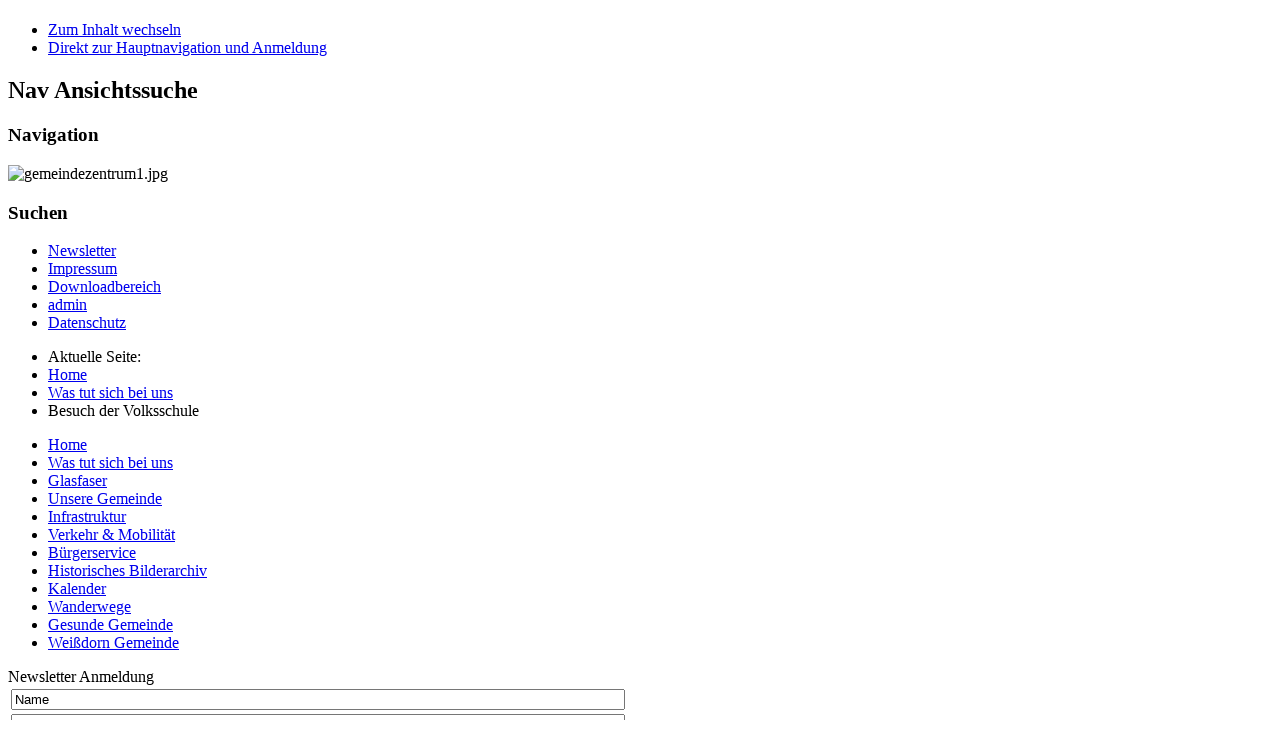

--- FILE ---
content_type: text/html; charset=utf-8
request_url: https://willendorf.at/was-tut-sich-bei-uns/706-besuch-der-volksschule
body_size: 5959
content:
<!DOCTYPE html PUBLIC "-//W3C//DTD XHTML 1.0 Transitional//EN" "http://www.w3.org/TR/xhtml1/DTD/xhtml1-transitional.dtd">
<html xmlns="http://www.w3.org/1999/xhtml" xml:lang="de-de" lang="de-de" dir="ltr" >
<head>
<base href="https://willendorf.at/was-tut-sich-bei-uns/706-besuch-der-volksschule" />
	<meta http-equiv="content-type" content="text/html; charset=utf-8" />
	<meta name="keywords" content="Willendorf am Steinfeld, Gemeinde Willendorf,Schneebergbahn,Hohe Wand, Römergrube, Römerfest, Sicherheitszentrum, Römerweg, wandern, Wald, Weingärten,Kettenluss, Dampflok,Kupferbergwerk, Frauenbach, Fischzucht, Sägewerk," />
	<meta name="rights" content="Node4web KG, Gemeinde Willendorf" />
	<meta name="author" content="Matthias Bauer" />
	<meta name="description" content="Die Gemeinde Willendorf in Niederoesterreich liegt an der Schneebergbahn." />
	<meta name="generator" content="Joomla! - Open Source Content Management" />
	<title>Besuch der Volksschule</title>
	<link href="/templates/beez_20/favicon.ico" rel="shortcut icon" type="image/vnd.microsoft.icon" />
	<link href="/media/plg_system_jcemediabox/css/jcemediabox.min.css?2c837ab2c7cadbdc35b5bd7115e9eff1" rel="stylesheet" type="text/css" />
	<link href="/plugins/system/jce/css/content.css?badb4208be409b1335b815dde676300e" rel="stylesheet" type="text/css" />
	<link href="/media/jui/css/bootstrap.min.css?fbdca1ab30dd7eb03248e5da85007149" rel="stylesheet" type="text/css" />
	<link href="/media/jui/css/bootstrap-responsive.min.css?fbdca1ab30dd7eb03248e5da85007149" rel="stylesheet" type="text/css" />
	<link href="/media/jui/css/bootstrap-extended.css?fbdca1ab30dd7eb03248e5da85007149" rel="stylesheet" type="text/css" />
	<link href="/templates/system/css/system.css" rel="stylesheet" type="text/css" />
	<link href="/templates/beez_20/css/position.css" rel="stylesheet" type="text/css" media="screen,projection" />
	<link href="/templates/beez_20/css/layout.css" rel="stylesheet" type="text/css" media="screen,projection" />
	<link href="/templates/beez_20/css/print.css" rel="stylesheet" type="text/css" media="print" />
	<link href="/templates/beez_20/css/general.css" rel="stylesheet" type="text/css" />
	<link href="/templates/beez_20/css/personal.css" rel="stylesheet" type="text/css" />
	<link href="/media/com_jcalpro/modules/events/css/default.css" rel="stylesheet" type="text/css" />
	<link href="https://willendorf.at/media/com_acymailing/css/module_default.css?v=1661599952" rel="stylesheet" type="text/css" />
	<link href="https://willendorf.at/media/com_acymailing/css/acypopup.css?v=1661599955" rel="stylesheet" type="text/css" />
	<script type="application/json" class="joomla-script-options new">{"csrf.token":"f3936f838f253dd93833ccc723995159","system.paths":{"root":"","base":""}}</script>
	<script src="/media/jui/js/jquery.min.js?fbdca1ab30dd7eb03248e5da85007149" type="text/javascript"></script>
	<script src="/media/jui/js/jquery-noconflict.js?fbdca1ab30dd7eb03248e5da85007149" type="text/javascript"></script>
	<script src="/media/jui/js/jquery-migrate.min.js?fbdca1ab30dd7eb03248e5da85007149" type="text/javascript"></script>
	<script src="/media/system/js/caption.js?fbdca1ab30dd7eb03248e5da85007149" type="text/javascript"></script>
	<script src="/media/plg_system_jcemediabox/js/jcemediabox.min.js?2c837ab2c7cadbdc35b5bd7115e9eff1" type="text/javascript"></script>
	<script src="/media/system/js/mootools-core.js?fbdca1ab30dd7eb03248e5da85007149" type="text/javascript"></script>
	<script src="/media/system/js/core.js?fbdca1ab30dd7eb03248e5da85007149" type="text/javascript"></script>
	<script src="/media/system/js/mootools-more.js?fbdca1ab30dd7eb03248e5da85007149" type="text/javascript"></script>
	<script src="/media/jui/js/bootstrap.min.js?fbdca1ab30dd7eb03248e5da85007149" type="text/javascript"></script>
	<script src="/templates/beez_20/javascript/md_stylechanger.js" type="text/javascript"></script>
	<script src="/templates/beez_20/javascript/hide.js" type="text/javascript"></script>
	<script src="/media/com_jcalpro/js/jcalpro.min.js" type="text/javascript"></script>
	<script src="/media/mod_sr_menu/js/mod_sr_menu.js" type="text/javascript"></script>
	<script src="https://willendorf.at/media/com_acymailing/js/acymailing_module.js?v=5112" type="text/javascript" async="async"></script>
	<script src="https://willendorf.at/media/com_acymailing/js/acymailing.js?v=1661599941" type="text/javascript" defer="defer"></script>
	<script type="text/javascript">
jQuery(window).on('load',  function() {
				new JCaption('img.caption');
			});jQuery(document).ready(function(){WfMediabox.init({"base":"\/","theme":"standard","width":"","height":"","lightbox":0,"shadowbox":0,"icons":1,"overlay":1,"overlay_opacity":0.8,"overlay_color":"#000000","transition_speed":500,"close":2,"labels":{"close":"PLG_SYSTEM_JCEMEDIABOX_LABEL_CLOSE","next":"PLG_SYSTEM_JCEMEDIABOX_LABEL_NEXT","previous":"PLG_SYSTEM_JCEMEDIABOX_LABEL_PREVIOUS","cancel":"PLG_SYSTEM_JCEMEDIABOX_LABEL_CANCEL","numbers":"PLG_SYSTEM_JCEMEDIABOX_LABEL_NUMBERS","numbers_count":"PLG_SYSTEM_JCEMEDIABOX_LABEL_NUMBERS_COUNT","download":"PLG_SYSTEM_JCEMEDIABOX_LABEL_DOWNLOAD"},"swipe":true,"expand_on_click":true});});jQuery(function($) {
			 $('.hasTip').each(function() {
				var title = $(this).attr('title');
				if (title) {
					var parts = title.split('::', 2);
					var mtelement = document.id(this);
					mtelement.store('tip:title', parts[0]);
					mtelement.store('tip:text', parts[1]);
				}
			});
			var JTooltips = new Tips($('.hasTip').get(), {"maxTitleChars": 50,"fixed": false});
		});	if(typeof acymailingModule == 'undefined'){
				var acymailingModule = [];
			}
			
			acymailingModule['emailRegex'] = /^[a-z0-9!#$%&\'*+\/=?^_`{|}~-]+(?:\.[a-z0-9!#$%&\'*+\/=?^_`{|}~-]+)*\@([a-z0-9-]+\.)+[a-z0-9]{2,20}$/i;

			acymailingModule['NAMECAPTION'] = 'Name';
			acymailingModule['NAME_MISSING'] = 'Bitte Namen eingeben';
			acymailingModule['EMAILCAPTION'] = 'E-Mail';
			acymailingModule['VALID_EMAIL'] = 'Bitte eine gültige E-Mail Adresse eingeben';
			acymailingModule['ACCEPT_TERMS'] = 'Bitte die Datenschutzerklärung lesen';
			acymailingModule['CAPTCHA_MISSING'] = 'Bitte geben Sie den Sicherheitscode wie im Bild angezeigt ein';
			acymailingModule['NO_LIST_SELECTED'] = 'Wählen Sie bitte die Listen aus, die Sie abonnieren möchten';
		
			function refreshCaptchaModule(formName){
				var captchaLink = document.getElementById('captcha_picture_'+formName).src;
				myregexp = new RegExp('val[-=]([0-9]+)');
				valToChange=captchaLink.match(myregexp)[1];
				document.getElementById('captcha_picture_'+formName).src = captchaLink.replace(valToChange,valToChange+'0');
			}
			
acymailingModule['excludeValuesformAcymailing22781'] = [];
acymailingModule['excludeValuesformAcymailing22781']['name'] = 'Name';
acymailingModule['excludeValuesformAcymailing22781']['email'] = 'E-Mail';

	</script>
	<style>
   div.srm_position {display:none}
   @media screen and (max-width:900px)
     {div.srm_position {display:block}
      div.srm_large_menu {display:none} }
  </style>


<!--[if lte IE 6]>
<link href="/templates/beez_20/css/ieonly.css" rel="stylesheet" type="text/css" />
<style type="text/css">
#line {
	width:98% ;
}
.logoheader {
	height:200px;
}
#header ul.menu {
	display:block !important;
	width:98.2% ;
}
</style>
<![endif]-->

<!--[if IE 7]>
<link href="/templates/beez_20/css/ie7only.css" rel="stylesheet" type="text/css" />
<![endif]-->

<script type="text/javascript">
	var big ='72%';
	var small='53%';
	var altopen='ist geöffnet';
	var altclose='ist geschlossen';
	var bildauf='/templates/beez_20/images/plus.png';
	var bildzu='/templates/beez_20/images/minus.png';
	var rightopen='Info öffnen';
	var rightclose='Info schließen';
	var fontSizeTitle='Schriftgröße';
	var bigger='Größer';
	var reset='Reset';
	var smaller='Kleiner';
	var biggerTitle='Vergrößern';
	var resetTitle='Stil auf Standard zurücksetzen';
	var smallerTitle='Verkleinern';
</script>
<meta name="viewport" content="width=device-width" />
</head>

<body>

<div id="all">
        <div id="back">
                <div id="header">
                                <div class="logoheader">
                                        <h1 id="logo">

                                                                                                                                                                                                        <span class="header1">
                                                                                </span></h1>
                                </div><!-- end logoheader -->
                                        <ul class="skiplinks">
                                                <li><a href="#main" class="u2">Zum Inhalt wechseln</a></li>
                                                <li><a href="#nav" class="u2">Direkt zur Hauptnavigation und Anmeldung</a></li>
                                                                                    </ul>
                                        <h2 class="unseen">Nav Ansichtssuche</h2>
                                        <h3 class="unseen">Navigation</h3>
                                        <div class="random-image">
	<img src="/images/stories/random/gemeindezentrum1.jpg" alt="gemeindezentrum1.jpg" width="468.75" height="150" /></div>

                                        <div id="line">
                                        <div id="fontsize"></div>
                                        <h3 class="unseen">Suchen</h3>
                                        <ul class="nav menu mod-list">
<li class="item-213"><a href="/newsletter" >Newsletter</a></li><li class="item-214"><a href="/impressum" >Impressum</a></li><li class="item-13"><a href="/download" >Downloadbereich </a></li><li class="item-7"><a href="http://willendorf.at/admin4" >admin</a></li><li class="item-486"><a href="/datenschutz" >Datenschutz</a></li></ul>

                                        </div> <!-- end line -->


                        </div><!-- end header -->
                        <div id="contentarea">
                                        <div id="breadcrumbs">

                                                        <div aria-label="Sie sind hier:" role="navigation">
	<ul itemscope itemtype="https://schema.org/BreadcrumbList" class="breadcrumb">
					<li>
				Aktuelle Seite: &#160;
			</li>
		
						<li itemprop="itemListElement" itemscope itemtype="https://schema.org/ListItem">
											<a itemprop="item" href="/" class="pathway"><span itemprop="name">Home</span></a>
					
											<span class="divider">
							<img src="/templates/beez_20/images/system/arrow.png" alt="" />						</span>
										<meta itemprop="position" content="1">
				</li>
							<li itemprop="itemListElement" itemscope itemtype="https://schema.org/ListItem">
											<a itemprop="item" href="/was-tut-sich-bei-uns" class="pathway"><span itemprop="name">Was tut sich bei uns</span></a>
					
											<span class="divider">
							<img src="/templates/beez_20/images/system/arrow.png" alt="" />						</span>
										<meta itemprop="position" content="2">
				</li>
							<li itemprop="itemListElement" itemscope itemtype="https://schema.org/ListItem" class="active">
					<span itemprop="name">
						Besuch der Volksschule					</span>
					<meta itemprop="position" content="3">
				</li>
				</ul>
</div>


                                        </div>

                                        

                                                        <div class="left1 leftbigger" id="nav">
                                                   <div class="srm_large_menu"><ul class="nav menu mod-list srm_ulmenu">
<li class="item-54 default"><a href="/" >Home</a></li><li class="item-11 current active"><a href="/was-tut-sich-bei-uns" >Was tut sich bei uns</a></li><li class="item-972 parent"><a href="/glasfaser" >Glasfaser</a></li><li class="item-40 parent"><a href="/unsere-gemeinde" >Unsere Gemeinde</a></li><li class="item-24 parent"><a href="/infrastruktur" >Infrastruktur</a></li><li class="item-231 parent"><a href="/verkehr-mobilitaet" >Verkehr &amp; Mobilität</a></li><li class="item-23 parent"><a href="/buergerservice" >Bürgerservice</a></li><li class="item-305"><a href="/historisches-bilderarchiv" >Historisches Bilderarchiv</a></li><li class="item-221"><a href="/kalender" >Kalender</a></li><li class="item-47"><a href="/wandern" >Wanderwege</a></li><li class="item-618"><a href="/gesunde-gemeinde" >Gesunde Gemeinde</a></li><li class="item-960"><a href="/weissdorn-gemeinde" >Weißdorn Gemeinde</a></li></ul>
</div>
<div class="srm_position" style="position:fixed; top:3px; left:3px; opacity:1;">
<select id="srm_select_list" size="1" style="margin-bottom:0; padding:5px; font-size:1.5em; max-width:95%; height:auto;" onchange="var e=document.getElementById('srm_select_list'); window.location.href=e.options[e.selectedIndex].value">
<option value="/">Home</option>
<option value="/was-tut-sich-bei-uns" selected="selected">Was tut sich bei uns</option>
<option value="/glasfaser">Glasfaser</option>
<option value="/glasfaser/glasfaser-hotline">- Glasfaser Hotline </option>
<option value="https://www.noegig.at/bestellung/">- Zur Bestellung </option>
<option value="/glasfaser/ausbaugebiet">- Ausbaugebiet</option>
<option value="https://www.noegig.at/faq/">- FAQ-Bereich </option>
<option value="/glasfaser/videos-externe-links">- Videos</option>
<option value="/unsere-gemeinde">Unsere Gemeinde</option>
<option value="/unsere-gemeinde/ansprechpartner">- Ansprechpartner</option>
<option value="/unsere-gemeinde/unser-gebiet">- Unsere Landschaft</option>
<option value="/unsere-gemeinde/gemeinderat">- Gemeinderat</option>
<option value="/infrastruktur">Infrastruktur</option>
<option value="/infrastruktur/arzt-und-apotheke">- Arzt und Apotheke</option>
<option value="/infrastruktur/sicherheitszentrum">- Sicherheitszentrum</option>
<option value="/infrastruktur/feuerwehr-willendorf">- Feuerwehr Willendorf</option>
<option value="/infrastruktur/feuerwehr-doerfles">- Feuerwehr Dörfles</option>
<option value="/infrastruktur/schulen">- Schulen</option>
<option value="/infrastruktur/postamt">- Postpartner/Bank99/Bäckerei</option>
<option value="/infrastruktur/pfarramt">- Pfarramt</option>
<option value="/infrastruktur/kindergarten">- Kindergarten</option>
<option value="/infrastruktur/tagesbetreuungseinrichtung-fuer-kleinkinder">- Tagesbetreuungseinrichtung für Kleinkinder</option>
<option value="/infrastruktur/gastronomie">- Gastronomie</option>
<option value="/infrastruktur/vereine">- Vereine</option>
<option value="/infrastruktur/wirtschaftsbetriebe">- Wirtschaftsbetriebe</option>
<option value="/infrastruktur/zug-und-busverbindungen">- Zug- und Busverbindungen</option>
<option value="/infrastruktur/ferienwohnungen">- Ferienwohnungen in Willendorf</option>
<option value="/verkehr-mobilitaet">Verkehr &amp; Mobilität</option>
<option value="/verkehr-mobilitaet/oeffentlicher-verkehr">- Öffentlicher Verkehr</option>
<option value="/verkehr-mobilitaet/oeffentlicher-verkehr/linienfahrplaene">- - Linienfahrpläne</option>
<option value="/verkehr-mobilitaet/oeffentlicher-verkehr/tickets-preise">- - Tickets &amp; Preise</option>
<option value="/verkehr-mobilitaet/parkplaetze">- Parkplätze</option>
<option value="/verkehr-mobilitaet/fahrgemeinschaften">- Fahrgemeinschaften</option>
<option value="/buergerservice">Bürgerservice</option>
<option value="/buergerservice/downloadbereich">- Downloadbereich</option>
<option value="/buergerservice/abfallentsorgung">- Abfallentsorgung</option>
<option value="/buergerservice/abfallentsorgung/muellabfuhrtermine">- - Müllabfuhrtermine</option>
<option value="/buergerservice/abfallentsorgung/entsorgungsrichtlinien">- - Entsorgungsrichtlinien</option>
<option value="/buergerservice/abfallentsorgung/sperrmuell">- - Sperrmüll</option>
<option value="/historisches-bilderarchiv">Historisches Bilderarchiv</option>
<option value="/kalender">Kalender</option>
<option value="/wandern">Wanderwege</option>
<option value="/gesunde-gemeinde">Gesunde Gemeinde</option>
<option value="/weissdorn-gemeinde">Weißdorn Gemeinde</option></select></div><div class="acymailing_module_ausblenden" id="acymailing_module_formAcymailing22781">
	<div class="acymailing_fulldiv" id="acymailing_fulldiv_formAcymailing22781"  >
		<form id="formAcymailing22781" action="/was-tut-sich-bei-uns" onsubmit="return submitacymailingform('optin','formAcymailing22781')" method="post" name="formAcymailing22781"  >
		<div class="acymailing_module_form" >
			<div class="acymailing_introtext">Newsletter Anmeldung</div>			<table class="acymailing_form">
				<tr>
												<td class="acyfield_name acy_requiredField">
								<input id="user_name_formAcymailing22781"  onfocus="if(this.value == 'Name') this.value = '';" onblur="if(this.value=='') this.value='Name';" class="inputbox" type="text" name="user[name]" style="width:80%" value="Name" title="Name"/>
							</td> </tr><tr>							<td class="acyfield_email acy_requiredField">
								<input id="user_email_formAcymailing22781"  onfocus="if(this.value == 'E-Mail') this.value = '';" onblur="if(this.value=='') this.value='E-Mail';" class="inputbox" type="text" name="user[email]" style="width:80%" value="E-Mail" title="E-Mail"/>
							</td> </tr><tr>					<td class="captchakeymodule">
					<img id="captcha_picture_formAcymailing22781" title="Bitte geben Sie den Sicherheitscode wie im Bild angezeigt ein" width="60" height="25" class="captchaimagemodule" src="/component/acymailing/?ctrl=captcha&amp;acyformname=formAcymailing22781&amp;val=647" alt="captcha" /><span class="refreshCaptchaModule" onclick="refreshCaptchaModule('formAcymailing22781')">&nbsp;</span><input id="user_captcha_formAcymailing22781" title="Bitte geben Sie den Sicherheitscode wie im Bild angezeigt ein" class="inputbox captchafield" type="text" name="acycaptcha" style="width:50px" />					</td>
					</tr><tr>					<td class="acyterms"  >
					<input id="mailingdata_terms_formAcymailing22781" class="checkbox" type="checkbox" name="terms" title="Setzen Sie hier ein Häkchen, wenn Sie unserer Erklärung zur Informationspflicht (Datenschutzerklärung) zustimmen"/> <a  href="#" id="433:datenschutz" onclick="window.acymailing.openpopup('/datenschutz?tmpl=component', 0, 0); return false;">Setzen Sie hier ein Häkchen, wenn Sie unserer Erklärung zur Informationspflicht (Datenschutzerklärung) zustimmen</a>					</td>
					</tr><tr>
					
					<td  class="acysubbuttons">
												<input class="button subbutton btn btn-primary" type="submit" value="Abonnieren" name="Submit" onclick="try{ return submitacymailingform('optin','formAcymailing22781'); }catch(err){alert('The form could not be submitted '+err);return false;}"/>
											</td>
				</tr>
			</table>
						<input type="hidden" name="ajax" value="0" />
			<input type="hidden" name="acy_source" value="module_102" />
			<input type="hidden" name="ctrl" value="sub"/>
			<input type="hidden" name="task" value="notask"/>
			<input type="hidden" name="redirect" value="https%3A%2F%2Fwillendorf.at%2Fwas-tut-sich-bei-uns%2F706-besuch-der-volksschule"/>
			<input type="hidden" name="redirectunsub" value="https%3A%2F%2Fwillendorf.at%2Fwas-tut-sich-bei-uns%2F706-besuch-der-volksschule"/>
			<input type="hidden" name="option" value="com_acymailing"/>
						<input type="hidden" name="hiddenlists" value="1"/>
			<input type="hidden" name="acyformname" value="formAcymailing22781" />
									</div>
		</form>
	</div>
	</div>


                                                                <div class="jcalpro_events_ausblenden">
    </div>


<div class="custom"  >
	<div id="simpleWidget">&nbsp;</div>
<script type="text/javascript">
	document.write(unescape('%3Cscript type="text/javascript" src="https://akaryon-widgets.com/akaryon-produkte-widget/index.php/widget.js?category=KlimaNEWS-Gemeinde&size=120&v=s&url=' + escape(window.location) + '"%3E%3C\/script%3E'));
</script></div>


<div class="custom"  >
	<p><img src="/images/Natur_im_Garten3.jpg" alt="Natur im Garten3" width="120" height="120" /></p></div>

                                                                


                                                        </div><!-- end navi -->
               
                                        <div id="wrapper2" >

                                                <div id="main">

                                                
                                                        <div id="system-message-container">
	</div>

                                                        <div class="item-page" itemscope itemtype="https://schema.org/Article">
	<meta itemprop="inLanguage" content="de-DE" />
	
		
			<div class="page-header">
		<h2 itemprop="headline">
			Besuch der Volksschule		</h2>
							</div>
					
		
						<dl class="article-info muted">

		
			<dt class="article-info-term">
									Details							</dt>

			
										<dd class="parent-category-name">
																		Hauptkategorie: <a href="/was-tut-sich-bei-uns/15-gemeinde" itemprop="genre">Gemeinde</a>							</dd>			
			
			
			
		
					
			
						</dl>
	
	
		
								<div itemprop="articleBody">
		<p><strong>18. April 2023 <br />Die Volksschule besucht die Gemeinde</strong></p>
<p><span style="color: #333333; font-family: arial, helvetica, sans-serif; font-size: 11.52px; font-style: normal; font-weight: 400; letter-spacing: normal; text-align: left; text-indent: 0px; text-transform: none; white-space: normal; word-spacing: 0px; background-color: #ffffff; float: none;"><a href="/images/VS_2023_1.jpg" class="jcepopup" data-mediabox="1"><img src="/images/VS_2023_1.jpg" alt="VS 2023 1" width="100" height="67" style="margin-right: 10px; float: left;" /></a><a href="/images/VS_2023_2.jpg" class="jcepopup" data-mediabox="1"><img src="/images/VS_2023_2.jpg" alt="VS 2023 2" width="100" height="67" style="margin-right: 10px; float: left;" /></a><a href="/images/VS_2023_3.jpg" class="jcepopup" data-mediabox="1"><img src="/images/VS_2023_3.jpg" alt="VS 2023 3" width="100" height="67" style="margin-right: 10px; float: left;" /></a>Am 17. April besuchte uns am Vormittag traditionell&nbsp; die 3. Klasse der Volksschule Höflein, um die Gemeinde näher kennenzulernen. Nachdem alle Fragen beantwortet wurden, konnten sich die Kinder bei einer Jause stärken, bevor der Krananhänger der Gemeinde inspiziert wurde. Danach gab es eine Besichtigung der Feuerwehr. Zum Abschluss wurden die Schüler mit dem Feuerwehrauto zurück in die Schule gebracht.</span></p>
<p>&nbsp;</p> 	</div>

	
							</div>


                                                </div><!-- end main -->

                                        </div><!-- end wrapper -->

                                
                        
                                <div class="wrap"></div>

                                </div> <!-- end contentarea -->

                        </div><!-- back -->

                </div><!-- all -->

                <div id="footer-outer">
                        
                        <div id="footer-sub">


                                <div id="footer">

                                        
                                        <p>
                                                Powered by <a href="http://www.joomla.org/">Joomla!&#174;</a>
                                        </p>


                                </div><!-- end footer -->

                        </div>

                </div>
				
        </body>
</html>
